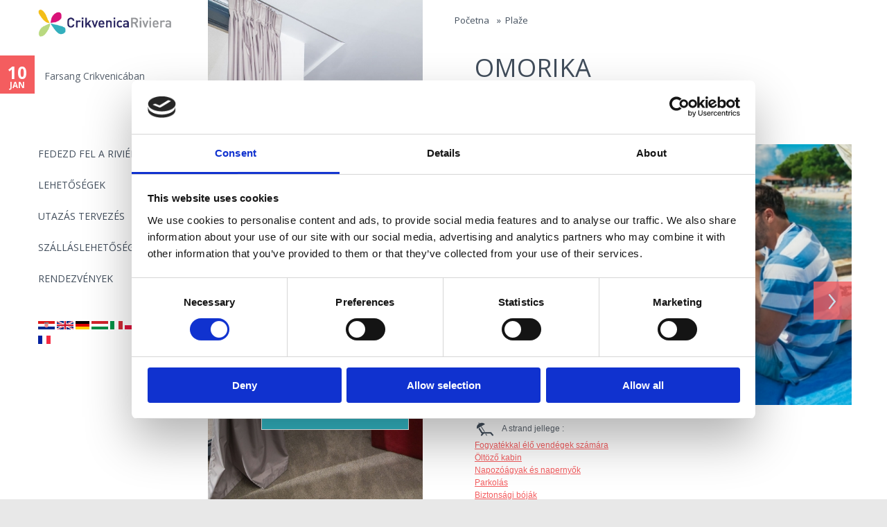

--- FILE ---
content_type: text/html; charset=utf-8
request_url: https://www.rivieracrikvenica.com/hu/smjestaj/crikvenica/omorika?language=hr
body_size: 41966
content:
<!DOCTYPE html>
<!--[if IEMobile 7]><html class="iem7"  lang="hu" dir="ltr"><![endif]-->
<!--[if lte IE 6]><html class="lt-ie9 lt-ie8 lt-ie7"  lang="hu" dir="ltr"><![endif]-->
<!--[if (IE 7)&(!IEMobile)]><html class="lt-ie9 lt-ie8"  lang="hu" dir="ltr"><![endif]-->
<!--[if IE 8]><html class="lt-ie9"  lang="hu" dir="ltr"><![endif]-->
<!--[if (gte IE 9)|(gt IEMobile 7)]><!--><html  lang="hu" dir="ltr" prefix="content: http://purl.org/rss/1.0/modules/content/ dc: http://purl.org/dc/terms/ foaf: http://xmlns.com/foaf/0.1/ og: http://ogp.me/ns# rdfs: http://www.w3.org/2000/01/rdf-schema# sioc: http://rdfs.org/sioc/ns# sioct: http://rdfs.org/sioc/types# skos: http://www.w3.org/2004/02/skos/core# xsd: http://www.w3.org/2001/XMLSchema#"><!--<![endif]-->
<head>
<link href='//fonts.googleapis.com/css?family=Open+Sans:400italic,400,300,700&subset=latin,latin-ext' rel='stylesheet' type='text/css'>
  <meta charset="utf-8" />
<link rel="shortcut icon" href="https://www.rivieracrikvenica.com/sites/default/files/favi_web.png" type="image/png" />
<meta name="generator" content="Drupal 7 (https://www.drupal.org)" />
<link rel="canonical" href="https://www.rivieracrikvenica.com/hu/smjestaj/crikvenica/omorika?language=hr" />
<link rel="shortlink" href="https://www.rivieracrikvenica.com/hu/node/8950?language=hr" />
  <title>Omorika | Crikvenica</title>
 <!--[if IE]>
       <meta http-equiv="X-UA-Compatible" content="IE=edge,chrome=1" />
       <![endif]-->
      <meta name="MobileOptimized" content="width">
    <meta name="HandheldFriendly" content="true">
    <meta name="viewport" content="width=device-width">
    <meta http-equiv="cleartype" content="on">
 <meta name="facebook-domain-verification" content="0jx3ci96929g6ki25ozi1gbq17grps" />
  <style>
@import url("https://www.rivieracrikvenica.com/modules/system/system.base.css?t8ji4z");
</style>
<style>
@import url("https://www.rivieracrikvenica.com/sites/all/modules/jquery_update/replace/ui/themes/base/minified/jquery.ui.core.min.css?t8ji4z");
@import url("https://www.rivieracrikvenica.com/sites/all/modules/jquery_update/replace/ui/themes/base/minified/jquery.ui.theme.min.css?t8ji4z");
@import url("https://www.rivieracrikvenica.com/sites/all/modules/jquery_update/replace/ui/themes/base/minified/jquery.ui.tabs.min.css?t8ji4z");
</style>
<style media="screen">
@import url("https://www.rivieracrikvenica.com/sites/all/libraries/owl-carousel/owl.carousel.css?t8ji4z");
@import url("https://www.rivieracrikvenica.com/sites/all/libraries/owl-carousel/owl.theme.css?t8ji4z");
@import url("https://www.rivieracrikvenica.com/sites/all/libraries/owl-carousel/owl.transitions.css?t8ji4z");
</style>
<style>
@import url("https://www.rivieracrikvenica.com/sites/all/modules/date/date_api/date.css?t8ji4z");
@import url("https://www.rivieracrikvenica.com/sites/all/modules/date/date_popup/themes/datepicker.1.7.css?t8ji4z");
@import url("https://www.rivieracrikvenica.com/sites/all/modules/date/date_repeat_field/date_repeat_field.css?t8ji4z");
@import url("https://www.rivieracrikvenica.com/modules/field/theme/field.css?t8ji4z");
@import url("https://www.rivieracrikvenica.com/modules/node/node.css?t8ji4z");
@import url("https://www.rivieracrikvenica.com/sites/all/modules/picture/picture_wysiwyg.css?t8ji4z");
@import url("https://www.rivieracrikvenica.com/modules/search/search.css?t8ji4z");
@import url("https://www.rivieracrikvenica.com/modules/user/user.css?t8ji4z");
@import url("https://www.rivieracrikvenica.com/sites/all/modules/views_sexy_throbber/css/views_sexy_throbber.css?t8ji4z");
@import url("https://www.rivieracrikvenica.com/sites/all/modules/views/css/views.css?t8ji4z");
</style>
<style>
@import url("https://www.rivieracrikvenica.com/sites/all/libraries/colorbox/example2/colorbox.css?t8ji4z");
@import url("https://www.rivieracrikvenica.com/sites/all/modules/ctools/css/ctools.css?t8ji4z");
@import url("https://www.rivieracrikvenica.com/sites/all/modules/panels/css/panels.css?t8ji4z");
@import url("https://www.rivieracrikvenica.com/sites/all/modules/rate/rate.css?t8ji4z");
@import url("https://www.rivieracrikvenica.com/sites/all/modules/panels/plugins/layouts/twocol_stacked/twocol_stacked.css?t8ji4z");
@import url("https://www.rivieracrikvenica.com/sites/all/modules/panels/plugins/layouts/flexible/flexible.css?t8ji4z");
@import url("https://www.rivieracrikvenica.com/sites/default/files/ctools/css/593bfab91a54b86468fe530cdb1f62dd.css?t8ji4z");
@import url("https://www.rivieracrikvenica.com/sites/all/modules/rate/templates/thumbs-up/thumbs-up.css?t8ji4z");
@import url("https://www.rivieracrikvenica.com/sites/all/modules/fivestar/css/fivestar.css?t8ji4z");
@import url("https://www.rivieracrikvenica.com/sites/all/modules/fivestar/widgets/oxygen/oxygen.css?t8ji4z");
@import url("https://www.rivieracrikvenica.com/modules/locale/locale.css?t8ji4z");
@import url("https://www.rivieracrikvenica.com/sites/all/modules/path_breadcrumbs/css/path_breadcrumbs.css?t8ji4z");
</style>
<style>
@import url("https://www.rivieracrikvenica.com/sites/all/themes/rc2016/css/styles.css?t8ji4z");
</style>
  <script src="//ajax.googleapis.com/ajax/libs/jquery/1.10.2/jquery.min.js"></script>
<script>window.jQuery || document.write("<script src='/sites/all/modules/jquery_update/replace/jquery/1.10/jquery.min.js'>\x3C/script>")</script>
<script src="https://www.rivieracrikvenica.com/misc/jquery.once.js?v=1.2"></script>
<script src="https://www.rivieracrikvenica.com/misc/drupal.js?t8ji4z"></script>
<script src="//ajax.googleapis.com/ajax/libs/jqueryui/1.10.2/jquery-ui.min.js"></script>
<script>window.jQuery.ui || document.write("<script src='/sites/all/modules/jquery_update/replace/ui/ui/minified/jquery-ui.min.js'>\x3C/script>")</script>
<script src="https://www.rivieracrikvenica.com/sites/all/modules/waypoints/waypoints.min.js?v=1.0.2"></script>
<script>document.createElement( "picture" );</script>
<script src="https://www.rivieracrikvenica.com/sites/all/libraries/colorbox/jquery.colorbox-min.js?t8ji4z"></script>
<script src="https://www.rivieracrikvenica.com/sites/all/modules/colorbox/js/colorbox.js?t8ji4z"></script>
<script src="https://www.rivieracrikvenica.com/sites/all/modules/colorbox/js/colorbox_load.js?t8ji4z"></script>
<script src="https://www.rivieracrikvenica.com/sites/all/modules/colorbox/js/colorbox_inline.js?t8ji4z"></script>
<script src="https://www.rivieracrikvenica.com/sites/all/modules/getdirections/getdirections.js?t8ji4z"></script>
<script src="https://www.rivieracrikvenica.com/sites/all/modules/rate/rate.js?t8ji4z"></script>
<script src="https://www.rivieracrikvenica.com/sites/all/modules/fivestar/js/fivestar.js?t8ji4z"></script>
<script src="https://www.rivieracrikvenica.com/sites/all/modules/panels_tabs/js/panels_tabs.js?t8ji4z"></script>
<script src="https://www.rivieracrikvenica.com/sites/all/modules/backstretch/js/jquery.backstretch.min.js?t8ji4z"></script>
<script src="https://www.rivieracrikvenica.com/sites/all/modules/backstretch/js/backstretch.js?t8ji4z"></script>
<script src="https://www.rivieracrikvenica.com/sites/all/themes/rc2016/js/script.js?t8ji4z"></script>
<script>jQuery.extend(Drupal.settings, {"basePath":"\/","pathPrefix":"hu\/","ajaxPageState":{"theme":"rc2016","theme_token":"lrGz6kHqI4AdbNMuKbC5YbG_oPDqr59WWZrVP9fn8ws","js":{"sites\/all\/libraries\/owl-carousel\/owl.carousel.min.js":1,"sites\/all\/modules\/picture\/picturefill2\/picturefill.min.js":1,"sites\/all\/modules\/picture\/picture.min.js":1,"sites\/all\/modules\/owlcarousel\/includes\/js\/owlcarousel.settings.js":1,"\/\/ajax.googleapis.com\/ajax\/libs\/jquery\/1.10.2\/jquery.min.js":1,"0":1,"misc\/jquery.once.js":1,"misc\/drupal.js":1,"\/\/ajax.googleapis.com\/ajax\/libs\/jqueryui\/1.10.2\/jquery-ui.min.js":1,"1":1,"sites\/all\/modules\/waypoints\/waypoints.min.js":1,"2":1,"sites\/all\/libraries\/colorbox\/jquery.colorbox-min.js":1,"sites\/all\/modules\/colorbox\/js\/colorbox.js":1,"sites\/all\/modules\/colorbox\/js\/colorbox_load.js":1,"sites\/all\/modules\/colorbox\/js\/colorbox_inline.js":1,"sites\/all\/modules\/getdirections\/getdirections.js":1,"sites\/all\/modules\/rate\/rate.js":1,"sites\/all\/modules\/fivestar\/js\/fivestar.js":1,"sites\/all\/modules\/panels_tabs\/js\/panels_tabs.js":1,"sites\/all\/modules\/backstretch\/js\/jquery.backstretch.min.js":1,"sites\/all\/modules\/backstretch\/js\/backstretch.js":1,"sites\/all\/themes\/rc2016\/js\/script.js":1},"css":{"modules\/system\/system.base.css":1,"modules\/system\/system.menus.css":1,"modules\/system\/system.messages.css":1,"modules\/system\/system.theme.css":1,"misc\/ui\/jquery.ui.core.css":1,"misc\/ui\/jquery.ui.theme.css":1,"misc\/ui\/jquery.ui.tabs.css":1,"sites\/all\/libraries\/owl-carousel\/owl.carousel.css":1,"sites\/all\/libraries\/owl-carousel\/owl.theme.css":1,"sites\/all\/libraries\/owl-carousel\/owl.transitions.css":1,"sites\/all\/modules\/date\/date_api\/date.css":1,"sites\/all\/modules\/date\/date_popup\/themes\/datepicker.1.7.css":1,"sites\/all\/modules\/date\/date_repeat_field\/date_repeat_field.css":1,"modules\/field\/theme\/field.css":1,"modules\/node\/node.css":1,"sites\/all\/modules\/picture\/picture_wysiwyg.css":1,"modules\/search\/search.css":1,"modules\/user\/user.css":1,"sites\/all\/modules\/views_sexy_throbber\/css\/views_sexy_throbber.css":1,"sites\/all\/modules\/views\/css\/views.css":1,"sites\/all\/libraries\/colorbox\/example2\/colorbox.css":1,"sites\/all\/modules\/ctools\/css\/ctools.css":1,"sites\/all\/modules\/panels\/css\/panels.css":1,"sites\/all\/modules\/rate\/rate.css":1,"sites\/all\/modules\/panels\/plugins\/layouts\/twocol_stacked\/twocol_stacked.css":1,"sites\/all\/modules\/panels\/plugins\/layouts\/flexible\/flexible.css":1,"public:\/\/ctools\/css\/593bfab91a54b86468fe530cdb1f62dd.css":1,"sites\/all\/modules\/rate\/templates\/thumbs-up\/thumbs-up.css":1,"sites\/all\/modules\/fivestar\/css\/fivestar.css":1,"sites\/all\/modules\/fivestar\/widgets\/oxygen\/oxygen.css":1,"modules\/locale\/locale.css":1,"sites\/all\/modules\/path_breadcrumbs\/css\/path_breadcrumbs.css":1,"sites\/all\/themes\/rc2016\/system.menus.css":1,"sites\/all\/themes\/rc2016\/system.messages.css":1,"sites\/all\/themes\/rc2016\/system.theme.css":1,"sites\/all\/themes\/rc2016\/css\/styles.css":1}},"colorbox":{"opacity":"0.85","current":"{current} of {total}","previous":"\u00ab Prev","next":"Next \u00bb","close":"Close","maxWidth":"98%","maxHeight":"98%","fixed":true,"mobiledetect":true,"mobiledevicewidth":"480px","specificPagesDefaultValue":"admin*\nimagebrowser*\nimg_assist*\nimce*\nnode\/add\/*\nnode\/*\/edit\nprint\/*\nprintpdf\/*\nsystem\/ajax\nsystem\/ajax\/*"},"getdirections_colorbox":{"enable":1,"width":"600","height":"600"},"jcarousel":{"ajaxPath":"\/hu\/jcarousel\/ajax\/views?language=hr"},"owlcarousel":{"owl-carousel-block_110":{"settings":{"items":1,"itemsDesktop":["1199",1],"itemsDesktopSmall":[979,3],"itemsTablet":["768",1],"itemsTabletSmall":[0,0],"itemsMobile":["479",1],"singleItem":true,"itemsScaleUp":true,"slideSpeed":200,"paginationSpeed":800,"rewindSpeed":1000,"autoPlay":"5000","stopOnHover":false,"navigation":true,"navigationText":["\u0026lsaquo;","\u0026rsaquo;"],"rewindNav":true,"scrollPerPage":false,"pagination":false,"paginationNumbers":false,"responsive":true,"responsiveRefreshRate":200,"baseClass":"owl-carousel","theme":"owl-theme","lazyLoad":false,"lazyFollow":true,"lazyEffect":"fadeIn","autoHeight":true,"jsonPath":false,"jsonSuccess":false,"dragBeforeAnimFinish":false,"mouseDrag":true,"touchDrag":true,"addClassActive":false,"transitionStyle":false},"views":{"ajax_pagination":0}},"owl-carousel-block_16":{"settings":{"items":4,"itemsDesktop":["1499",1],"itemsDesktopSmall":["979",1],"itemsTablet":["768",1],"itemsTabletSmall":["0",0],"itemsMobile":["479",1],"singleItem":true,"itemsScaleUp":false,"slideSpeed":200,"paginationSpeed":800,"rewindSpeed":1000,"autoPlay":"5000","stopOnHover":true,"navigation":false,"navigationText":["prev","next"],"rewindNav":true,"scrollPerPage":false,"pagination":false,"paginationNumbers":false,"responsive":true,"responsiveRefreshRate":200,"baseClass":"owl-carousel","theme":"owl-theme","lazyLoad":false,"lazyFollow":true,"lazyEffect":"fadeIn","autoHeight":false,"jsonPath":false,"jsonSuccess":false,"dragBeforeAnimFinish":true,"mouseDrag":true,"touchDrag":true,"addClassActive":true,"transitionStyle":false},"views":{"ajax_pagination":0}},"owl-carousel-block31":{"settings":{"items":7,"itemsDesktop":["1400",5],"itemsDesktopSmall":["979",3],"itemsTablet":["768",2],"itemsTabletSmall":["550",1],"itemsMobile":["479",1],"singleItem":false,"itemsScaleUp":true,"slideSpeed":200,"paginationSpeed":800,"rewindSpeed":1000,"autoPlay":"15000","stopOnHover":true,"navigation":true,"navigationText":["\u0026lsaquo;","\u0026rsaquo;"],"rewindNav":true,"scrollPerPage":false,"pagination":false,"paginationNumbers":false,"responsive":true,"responsiveRefreshRate":500,"baseClass":"owl-carousel","theme":"owl-theme","lazyLoad":false,"lazyFollow":true,"lazyEffect":"fadeIn","autoHeight":false,"jsonPath":false,"jsonSuccess":false,"dragBeforeAnimFinish":true,"mouseDrag":false,"touchDrag":true,"addClassActive":false,"transitionStyle":false},"views":{"ajax_pagination":0}}},"better_exposed_filters":{"views":{"galerija_node":{"displays":{"block_1":{"filters":[]}}},"dogadanja_naslovnica":{"displays":{"block_1":{"filters":[]}}},"kampanja_blok":{"displays":{"block_12":{"filters":[]},"block_18":{"filters":[]},"block_16":{"filters":[]}}},"scroll_footer_slike":{"displays":{"block":{"filters":[]}}}}},"rate":{"basePath":"\/hu\/rate\/vote\/js?language=hr","destination":"node\/8950?language=hr"},"panelsTabs":{"tabsID":["tabs-0-bottom"]},"backstretch":{"node-12469":{"selector":"#block-views-kampanja-blok-block-12","duration":"15000","fade":200,"items":["https:\/\/www.rivieracrikvenica.com\/sites\/default\/files\/styles\/responsivno_kampanje_custom_user_mobilni_1x\/public\/esp-2.jpg?itok=tvFtbwOd","https:\/\/www.rivieracrikvenica.com\/sites\/default\/files\/styles\/responsivno_kampanje_custom_user_mobilni_1x\/public\/kat.jpg?itok=JXtvrJ4l","https:\/\/www.rivieracrikvenica.com\/sites\/default\/files\/styles\/responsivno_kampanje_custom_user_mobilni_1x\/public\/esp.jpg?itok=RBAA2Hmg","https:\/\/www.rivieracrikvenica.com\/sites\/default\/files\/styles\/responsivno_kampanje_custom_user_mobilni_1x\/public\/smjestaj_hoteli_kvarner-palace-domagoj-kunic-4.jpg?itok=K3u48g3-"]},"node-12472":{"selector":"#block-views-kampanja-blok-block-16","duration":"15000","fade":200,"items":["https:\/\/www.rivieracrikvenica.com\/sites\/default\/files\/styles\/responsivno_kampanje_custom_user_mobilni_1x\/public\/kampanja-plaze-3-web.jpg?itok=_zzT26VW","https:\/\/www.rivieracrikvenica.com\/sites\/default\/files\/styles\/responsivno_kampanje_custom_user_mobilni_1x\/public\/kampanja-plaze-web.jpg?itok=bwihd0uw","https:\/\/www.rivieracrikvenica.com\/sites\/default\/files\/styles\/responsivno_kampanje_custom_user_mobilni_1x\/public\/kampanja-plaze-2-web.jpg?itok=O2AKHaG9"]}}});</script>
      <!--[if lt IE 9]>
    <script src="/sites/all/themes/zen/js/html5-respond.js"></script>
    <![endif]-->
  
<!-- Google Tag Manager -->
<script>(function(w,d,s,l,i){w[l]=w[l]||[];w[l].push({'gtm.start':
new Date().getTime(),event:'gtm.js'});var f=d.getElementsByTagName(s)[0],
j=d.createElement(s),dl=l!='dataLayer'?'&l='+l:'';j.async=true;j.src=
'https://www.googletagmanager.com/gtm.js?id='+i+dl;f.parentNode.insertBefore(j,f);
})(window,document,'script','dataLayer','GTM-PX8SMNJ');</script>
<!-- End Google Tag Manager -->
</head>
<body class="html not-front not-logged-in one-sidebar sidebar-first page-node page-node- page-node-8950 node-type-iznajmljivac i18n-hu section-smjestaj page-panels rc2016-pages" >
<!-- Google Tag Manager (noscript) -->
<noscript><iframe src="https://www.googletagmanager.com/ns.html?id=GTM-PX8SMNJ"
height="0" width="0" style="display:none;visibility:hidden"></iframe></noscript>
<!-- End Google Tag Manager (noscript) -->

      <p id="skip-link">
      <a href="#main-menu" class="element-invisible element-focusable">Jump to navigation</a>
    </p>
      


  <header class="header" id="header" role="banner">
  	
  <!--<a id="menu-button" href="#block-megamenu-main-menu"><img src="/sites/all/themes/rc2016/images/menu-sign.png" alt="Menu" /></a>
<label id="toggle-icon" for="main-nav-check" class="toggle" onclick="" title="Menu"><img src="/sites/all/themes/rc2016/images/menu-sign.png" alt="Menu" />MENU</label>-->
          <a href="/hu?language=hr" title="Home" rel="home" class="header__logo" id="logo"><img src="https://www.rivieracrikvenica.com/sites/all/themes/rc2016/logo.png" alt="Home" class="header__logo-image" /></a>
    
      <div class="header__region region region-header">
    <div id="block-menu-block-1" class="block block-menu-block first odd" role="navigation">

      
  <div class="menu-block-wrapper menu-block-1 menu-name-main-menu parent-mlid-0 menu-level-1">
  <ul class="menu"><li class="menu__item is-leaf is-parent first leaf has-children menu-mlid-15179"><a href="/hu/croatia/crikvenica-riviera-onnek-lett-kitalalva?language=hr" class="menu__link">Fedezd fel a riviérát</a></li>
<li class="menu__item is-leaf is-parent leaf has-children menu-mlid-15180"><a href="/hu/croatia/kikapcsolodasi-lehetosegek?language=hr" class="menu__link">Lehetőségek</a></li>
<li class="menu__item is-leaf is-parent leaf has-children menu-mlid-15181"><a href="/hu/croatia/utazas-tervezes?language=hr" class="menu__link">UTAZÁS TERVEZÉS</a></li>
<li class="menu__item is-leaf leaf menu-mlid-14260"><a href="/hu/find?language=hr" class="menu__link">Szálláslehetőségek</a></li>
<li class="menu__item is-leaf last leaf menu-mlid-15147"><a href="/hu/dogadanja?language=hr" class="menu__link">Rendezvények</a></li>
</ul></div>

</div>
<div id="block-locale-language" class="block block-locale last even" role="complementary">

      
  <ul class="language-switcher-locale-url"><li class="hr first"><a href="/smjestaj/crikvenica/omorika?language=hr" class="language-link" xml:lang="hr"><img class="language-icon" typeof="foaf:Image" src="https://www.rivieracrikvenica.com/sites/all/modules/languageicons/flags/hr.png" width="20" height="15" alt="Hrvatski" title="Hrvatski" /></a></li>
<li class="en"><a href="/en/smjestaj/crikvenica/omorika?language=hr" class="language-link" xml:lang="en"><img class="language-icon" typeof="foaf:Image" src="https://www.rivieracrikvenica.com/sites/all/modules/languageicons/flags/en.png" width="20" height="15" alt="English" title="English" /></a></li>
<li class="de"><a href="/de/smjestaj/crikvenica/omorika?language=hr" class="language-link" xml:lang="de"><img class="language-icon" typeof="foaf:Image" src="https://www.rivieracrikvenica.com/sites/all/modules/languageicons/flags/de.png" width="20" height="15" alt="Deutsch" title="Deutsch" /></a></li>
<li class="hu active"><a href="/hu/smjestaj/crikvenica/omorika?language=hr" class="language-link active" xml:lang="hu"><img class="language-icon" typeof="foaf:Image" src="https://www.rivieracrikvenica.com/sites/all/modules/languageicons/flags/hu.png" width="20" height="15" alt="Magyar" title="Magyar" /></a></li>
<li class="it"><a href="/it/smjestaj/crikvenica/omorika?language=hr" class="language-link" xml:lang="it"><img class="language-icon" typeof="foaf:Image" src="https://www.rivieracrikvenica.com/sites/all/modules/languageicons/flags/it.png" width="20" height="15" alt="Italiano" title="Italiano" /></a></li>
<li class="pl"><a href="/pl/smjestaj/crikvenica/omorika?language=hr" class="language-link" xml:lang="pl"><img class="language-icon" typeof="foaf:Image" src="https://www.rivieracrikvenica.com/sites/all/modules/languageicons/flags/pl.png" width="20" height="15" alt="Polski" title="Polski" /></a></li>
<li class="sk"><a href="/sk/smjestaj/crikvenica/omorika?language=hr" class="language-link" xml:lang="sk"><img class="language-icon" typeof="foaf:Image" src="https://www.rivieracrikvenica.com/sites/all/modules/languageicons/flags/sk.png" width="20" height="15" alt="Slovenčina" title="Slovenčina" /></a></li>
<li class="cs"><a href="/cs/smjestaj/crikvenica/omorika?language=hr" class="language-link" xml:lang="cs"><img class="language-icon" typeof="foaf:Image" src="https://www.rivieracrikvenica.com/sites/all/modules/languageicons/flags/cs.png" width="20" height="15" alt="Čeština" title="Čeština" /></a></li>
<li class="sl"><a href="/sl/smjestaj/crikvenica/omorika?language=hr" class="language-link" xml:lang="sl"><img class="language-icon" typeof="foaf:Image" src="https://www.rivieracrikvenica.com/sites/all/modules/languageicons/flags/sl.png" width="20" height="15" alt="Slovenščina" title="Slovenščina" /></a></li>
<li class="fr last"><a href="/fr/smjestaj/crikvenica/omorika?language=hr" class="language-link" xml:lang="fr"><img class="language-icon" typeof="foaf:Image" src="https://www.rivieracrikvenica.com/sites/all/modules/languageicons/flags/fr.png" width="20" height="15" alt="Français" title="Français" /></a></li>
</ul>
</div>
  </div>

  </header>
  <div id="navigation">
        <div class="region region-navigation">
    <div id="block-views-dogadanja-naslovnica-block-1" class="block block-views first last odd">

      
  <div class="view view-dogadanja-naslovnica view-id-dogadanja_naslovnica view-display-id-block_1 view-dom-id-7a7a6cfe37578150f0739b1061353991">
        
  
  
      <div class="view-content">
      <div class="owl-carousel-block_16 disabled"><div class="item-0 item-odd">  
          <div class="event-date"><span class="date-display-single" property="dc:date" datatype="xsd:dateTime" content="2026-01-10T10:00:00+01:00">10</span><span>    
          Jan    
          </span></div>    
          <div class="okomita-sredina"><a href="/hu/crikvenica/farsang-crikvenicaban?language=hr">Farsang Crikvenicában</a></div>  </div></div>    </div>
  
  
  
  
  
  
</div>
</div>
  </div>
      </div>
      
  <div id="page">
  <h2 class="element-invisible">You are here</h2><div class="breadcrumb"><div class="inline odd first" itemscope itemtype="http://data-vocabulary.org/Breadcrumb"><a href="https://www.rivieracrikvenica.com/hu/hu?language=de" itemprop="url"><span itemprop="title">Početna</span></a></div> <span class="delimiter">»</span> <div class="inline even last" itemscope itemtype="http://data-vocabulary.org/Breadcrumb"><a href="https://www.rivieracrikvenica.com/hu/find/type/plaza-39?language=de" itemprop="url"><span itemprop="title">Plaže</span></a></div></div>  
  <div id="main">
  	
  	    <div class="">
       </div>

    <div id="content" class="column" role="main">
      
      <a id="main-content"></a>
                        
                  

    

            


<div class="panel-2col-stacked clearfix panel-display" id="clanak_ajax_load">
      <div class="panel-col-top panel-panel">
      <div class="inside"><div class="panel-pane pane-node-links"  >
  
      
  
  
  
  </div>
<div class="panel-pane pane-node-title"  >
  
      
  
  <h1 class="page__title">Omorika</h1>

  
  </div>
<div class="panel-pane pane-entity-field pane-node-field-fivestar"  >
  
      
  
  <div class="field field-name-field-fivestar field-type-fivestar field-label-hidden"><div class="field-items"><div class="field-item even"><div class="clearfix fivestar-average-stars"><div class="fivestar-static-item"><div class="form-item form-type-item">
 <div class="fivestar-oxygen"><div class="fivestar-widget-static fivestar-widget-static-vote fivestar-widget-static-5 clearfix"><div class="star star-1 star-odd star-first"><span class="off">0</span></div><div class="star star-2 star-even"><span class="off"></span></div><div class="star star-3 star-odd"><span class="off"></span></div><div class="star star-4 star-even"><span class="off"></span></div><div class="star star-5 star-odd star-last"><span class="off"></span></div></div></div>
<div class="description"><div class="fivestar-summary fivestar-summary-"></div></div>
</div>
</div></div></div></div></div>
  
  </div>
</div>
    </div>
  
  <div class="center-wrapper">
    <div class="panel-col-first panel-panel">
      <div class="inside"></div>
    </div>
    <div class="panel-col-last panel-panel">
      <div class="inside"></div>
    </div>
  </div>

      <div class="panel-col-bottom panel-panel">
      <div class="inside"><div id="tabs-0-bottom"><div class="item-list"><ul><li class="first last"><a href="#tabs-0-bottom-1">Informacije</a></li>
</ul></div><div id="tabs-0-bottom-1"><div class="panel-pane pane-panels-mini pane-iznajmljiva-panel-blok"  >
  
      
  
  <div class="panel-flexible panels-flexible-10 clearfix" id="mini-panel-iznajmljiva_panel_blok">
<div class="panel-flexible-inside panels-flexible-10-inside">
<div class="panels-flexible-region panels-flexible-region-10-center panels-flexible-region-first panels-flexible-region-last">
  <div class="inside panels-flexible-region-inside panels-flexible-region-10-center-inside panels-flexible-region-inside-first panels-flexible-region-inside-last">
<div class="panel-pane pane-views pane-galerija-node"  >
  
      
  
  <div class="view view-galerija-node view-id-galerija_node view-display-id-block_1 jcgall view-dom-id-8507ea8b99748ab244ff6e313f8b0c2a">
        
  
  
      <div class="view-content">
      <div class="owl-carousel-block_110"><div class="item-0 item-odd">  
  <span>        <span><a href="https://www.rivieracrikvenica.com/sites/default/files/omorika-1_0.jpg" title="Omorika" class="colorbox" data-colorbox-gallery="gallery-node-8950-field_galerija-UXoVnQ_2Rro" data-cbox-img-attrs="{&quot;title&quot;: &quot;&quot;, &quot;alt&quot;: &quot;&quot;}"><img typeof="foaf:Image" src="https://www.rivieracrikvenica.com/sites/default/files/styles/iznajmljivaci_galerija_580_380/public/omorika-1_0.jpg?itok=NwIEzVd0" width="580" height="380" alt="" title="" /></a></span>  </span></div><div class="item-1 item-even">  
  <span>        <span><a href="https://www.rivieracrikvenica.com/sites/default/files/omorika-2_0.jpg" title="Omorika" class="colorbox" data-colorbox-gallery="gallery-node-8950-field_galerija-UXoVnQ_2Rro" data-cbox-img-attrs="{&quot;title&quot;: &quot;&quot;, &quot;alt&quot;: &quot;&quot;}"><img typeof="foaf:Image" src="https://www.rivieracrikvenica.com/sites/default/files/styles/iznajmljivaci_galerija_580_380/public/omorika-2_0.jpg?itok=w6CilQHi" width="580" height="380" alt="" title="" /></a></span>  </span></div><div class="item-2 item-odd">  
  <span>        <span><a href="https://www.rivieracrikvenica.com/sites/default/files/omorika-3_0.jpg" title="Omorika" class="colorbox" data-colorbox-gallery="gallery-node-8950-field_galerija-UXoVnQ_2Rro" data-cbox-img-attrs="{&quot;title&quot;: &quot;&quot;, &quot;alt&quot;: &quot;&quot;}"><img typeof="foaf:Image" src="https://www.rivieracrikvenica.com/sites/default/files/styles/iznajmljivaci_galerija_580_380/public/omorika-3_0.jpg?itok=7dkqaet8" width="580" height="380" alt="" title="" /></a></span>  </span></div></div>    </div>
  
  
  
  
  
  
</div>
  
  </div>
<div class="panel-pane pane-entity-field pane-node-field-karakteristike-plaze"  >
  
      
  
  <div class="field field-name-field-karakteristike-plaze field-type-taxonomy-term-reference field-label-inline clearfix"><div class="field-label">A strand jellege
:&nbsp;</div><div class="field-items"><div class="field-item even"><a href="/hu/karakteristike-objekata-plaze/invalidi?language=hr" typeof="skos:Concept" property="rdfs:label skos:prefLabel">Fogyatékkal élő vendégek számára
</a></div><div class="field-item odd"><a href="/hu/karakteristike-objekata-plaze/kabina-presvlacenje?language=hr" typeof="skos:Concept" property="rdfs:label skos:prefLabel">Öltöző kabin
</a></div><div class="field-item even"><a href="/hu/karakteristike-objekata-plaze/lezaljke-suncobrani?language=hr" typeof="skos:Concept" property="rdfs:label skos:prefLabel">Napozóágyak és napernyők
</a></div><div class="field-item odd"><a href="/hu/karakteristike-objekata-plaze/parking?language=hr" typeof="skos:Concept" property="rdfs:label skos:prefLabel">Parkolás</a></div><div class="field-item even"><a href="/hu/karakteristike-objekata-plaze/plutace?language=hr" typeof="skos:Concept" property="rdfs:label skos:prefLabel">Biztonsági bóják</a></div><div class="field-item odd"><a href="/hu/karakteristike-objekata-plaze/restoran?language=hr" typeof="skos:Concept" property="rdfs:label skos:prefLabel">Étterem</a></div><div class="field-item even"><a href="/hu/karakteristike-objekata-plaze/sladoled?language=hr" typeof="skos:Concept" property="rdfs:label skos:prefLabel">Jégkrém</a></div><div class="field-item odd"><a href="/hu/karakteristike-objekata-plaze/sljunak?language=hr" typeof="skos:Concept" property="rdfs:label skos:prefLabel">Kavicsos</a></div><div class="field-item even"><a href="/hu/karakteristike-objekata-plaze/spasilacka-sluzba?language=hr" typeof="skos:Concept" property="rdfs:label skos:prefLabel">Vízimentők</a></div><div class="field-item odd"><a href="/hu/karakteristike-objekata-plaze/tobogan?language=hr" typeof="skos:Concept" property="rdfs:label skos:prefLabel">Vízicsúszda
</a></div><div class="field-item even"><a href="/hu/karakteristike-objekata-plaze/tus?language=hr" typeof="skos:Concept" property="rdfs:label skos:prefLabel">Zuhany
</a></div><div class="field-item odd"><a href="/hu/karakteristike-objekata-plaze/ugostiteljski-objekt?language=hr" typeof="skos:Concept" property="rdfs:label skos:prefLabel">Vendéglátóipari egység
</a></div><div class="field-item even"><a href="/hu/karakteristike-objekata-plaze/wc?language=hr" typeof="skos:Concept" property="rdfs:label skos:prefLabel">WC</a></div></div></div>
  
  </div>
<div class="panel-pane pane-node-content"  >
  
      
  
  <article class="node-8950 node node-iznajmljivac view-mode-token clearfix" about="/hu/smjestaj/crikvenica/omorika?language=hr" typeof="sioc:Item foaf:Document">

      <header>
                  <span property="dc:title" content="" class="rdf-meta element-hidden"></span>
      
          </header>
  
  <div class="field field-name-field-adresa- field-type-text-long field-label-inline clearfix"><div class="field-label">Cím
:&nbsp;</div><div class="field-items"><div class="field-item even">Gajevo šetalište 20</div></div></div><div class="field field-name-field-mjtag field-type-taxonomy-term-reference field-label-inline clearfix"><div class="field-label">Város:&nbsp;</div><div class="field-items"><div class="field-item even">Crikvenica</div></div></div><div class="field field-name-field-dodaci field-type-list-text field-label-inline clearfix"><div class="field-label">Extrák
:&nbsp;</div><div class="field-items"><div class="field-item even">Parkolás</div></div></div><div class="field field-name-field-ostali-sadrzaji field-type-text-long field-label-inline clearfix"><div class="field-label">Egyéb szolgáltatások
:&nbsp;</div><div class="field-items"><div class="field-item even">Aqua park, massage centar, charter, vodeni sportovi</div></div></div>
  
  
</article>

  
  </div>
<div class="panel-pane pane-rate-widget"  >
  
      
  
  <div class="rate-widget-1 rate-widget clear-block rate-average rate-widget-thumbs_up rate-62ed048cf86036edc7237c1d5856b0aa rate-node-8950-1-1" id="rate-node-8950-1-1"><a class="rate-button rate-thumbs-up-btn-up" id="rate-button-1" rel="nofollow" href="/hu/smjestaj/crikvenica/omorika?language=hr&amp;rate=i6PryzykOBh0uYhXNsnIJusvAmoUqXtLFNbLEPaGny0" title="up">up</a><div class="rate-info">836</div></div>
  
  </div>
<div class="panel-pane pane-entity-field pane-node-field-pogodno-za"  >
  
      
  
  <div class="field field-name-field-pogodno-za field-type-taxonomy-term-reference field-label-inline clearfix"><div class="field-label">Ajánlott
:&nbsp;</div><div class="field-items"><div class="field-item even"><a href="/hu/pogodno/djecu?language=hr" typeof="skos:Concept" property="rdfs:label skos:prefLabel">Gyermekek részére</a></div><div class="field-item odd"><a href="/hu/pogodno/mlade?language=hr" typeof="skos:Concept" property="rdfs:label skos:prefLabel">Fiatalok részére</a></div><div class="field-item even"><a href="/hu/pogodno/obitelji?language=hr" typeof="skos:Concept" property="rdfs:label skos:prefLabel">Családok részére</a></div><div class="field-item odd"><a href="/hu/pogodno/parove?language=hr" typeof="skos:Concept" property="rdfs:label skos:prefLabel">Házaspárok részére</a></div><div class="field-item even"><a href="/hu/pogodno/starije-osobe?language=hr" typeof="skos:Concept" property="rdfs:label skos:prefLabel">Idősebb korosztály részére</a></div></div></div>
  
  </div>
<div class="panel-pane pane-custom pane-1"  >
  
      
  
  <div class="shareaholic-canvas" data-app="share_buttons" data-app-id="16235945"></div>
  
  </div>
  </div>
</div>
</div>
</div>

  
  </div>
</div></div></div>
    </div>
  </div>
                  
    </div>





          <aside class="sidebars okvir" id="banner">
          <section class="region region-sidebar-first column sidebar">
    <div id="block-views-kampanja-blok-block-12" class="block block-views first odd">

      
  <div class="view view-kampanja-blok view-id-kampanja_blok view-display-id-block_12 kampanja-block view-dom-id-b8a70079f5d12ff05534af75321d57dd">
        
  
  
      <div class="view-content">
        <div class="views-row views-row-1 views-row-odd views-row-first views-row-last">
      
  <div>        <h3>Szállások az Ön igényeire szabva</h3>  </div>  
  <div class="views-field views-field-field-linkovi">        <div class="field-content"><div class="item-list"><ul><li class="first"><a href="https://www.rivieracrikvenica.com/hu/find?language=hr" rel="#content_liste">Szálláslehetőségek</a></li>
<li><a href="https://www.rivieracrikvenica.com/hu/croatia/sport-es-rekreacio?language=hr" rel="#content_liste">Sport es rekreacio</a></li>
<li class="last"><a href="https://www.rivieracrikvenica.com/hu/croatia/az-egeszseg-oazisa?language=hr" rel="#content_liste">Az egeszseg oazisa</a></li>
</ul></div></div>  </div>  
  <div>        <div><div class="item-list"><ol><li class="first last"></li>
</ol></div></div>  </div>  </div>
    </div>
  
  
  
  
  
  
</div>
</div>
<div id="block-views-kampanja-blok-block-16" class="block block-views last even">

      
  <div class="view view-kampanja-blok view-id-kampanja_blok view-display-id-block_16 kampanja-block view-dom-id-397c7d8bdff5c70dabf8e5dc520b5196">
        
  
  
      <div class="view-content">
        <div class="views-row views-row-1 views-row-odd views-row-first views-row-last">
      
  <div>        <h3>Egy riviéra a legszebb strandokkal</h3>  </div>  
  <div class="views-field views-field-field-linkovi">        <div class="field-content"><div class="item-list"><ul><li class="first"><a href="https://www.rivieracrikvenica.com/hu/croatia/strandok?language=hr" rel="#content_liste">Strandok</a></li>
<li><a href="https://www.rivieracrikvenica.com/hu/dogadanja?language=hr" rel="#content_liste">RENDEZVÉNYEK</a></li>
<li class="last"><a href="https://www.rivieracrikvenica.com/hu/croatia/sport-es-rekreacio?language=hr" rel="#content_liste">Outdoor</a></li>
</ul></div></div>  </div>  
  <div>        <div><div class="item-list"><ol><li class="first last"></li>
</ol></div></div>  </div>  </div>
    </div>
  
  
  
  
  
  
</div>
</div>
  </section>
        
      </aside>
          
  </div>


</div>
  <div class="region region-bottom">
    <div id="block-menu-menu-down-4" class="block block-menu first odd" role="navigation">

      
  <ul class="menu"><li class="menu__item is-leaf first leaf web_kamera"><a href="/hu/croatia/web-camera?language=hr" class="menu__link web_kamera">Web camera</a></li>
<li class="menu__item is-collapsed collapsed multimedia"><a href="/hu/croatia/multimedia?language=hr" class="menu__link multimedia">Multimédia</a></li>
<li class="menu__item is-leaf last leaf promo_video"><a href="/hu/croatia/promo-video?language=hr" class="menu__link promo_video">Promo video</a></li>
</ul>
</div>
<div id="block-views-scroll-footer-slike-block" class="block block-views last even">

      
  <div class="view view-scroll-footer-slike view-id-scroll_footer_slike view-display-id-block lista-slika view-dom-id-bcd9508358d6101b60e8a12c309d6e66">
        
  
  
      <div class="view-content">
      <div class="owl-carousel-block31"><div class="item-0 item-odd">  
  <div class="views-field views-field-field-slika">        <div class="field-content"><img typeof="foaf:Image" src="https://www.rivieracrikvenica.com/sites/default/files/styles/zanimljivosti/public/pas2.jpg?itok=U7pF7sEn" width="270" height="200" alt="" /></div>  </div>  
  <div>        <span><a href=/hu/croatia/nyaraljon-egyutt-hazi-kedvencevel?language=hr class=Ne><h2 class="title-tzgc">NYARALJON EGYÜTT HÁZI KEDVENCÉVEL</h2></a></span>  </div></div><div class="item-1 item-even">  
  <div class="views-field views-field-field-slika">        <div class="field-content"><img typeof="foaf:Image" src="https://www.rivieracrikvenica.com/sites/default/files/styles/zanimljivosti/public/ljubavna.jpg?itok=ReDbnhF6" width="270" height="200" alt="" /></div>  </div>  
  <div>        <span><a href=/hu/croatia/szerelem-osvenye?language=hr class=Ne><h2 class="title-tzgc">A SZERELEM ÖSVÉNYE</h2></a></span>  </div></div><div class="item-2 item-odd">  
  <div class="views-field views-field-field-slika">        <div class="field-content"><img typeof="foaf:Image" src="https://www.rivieracrikvenica.com/sites/default/files/styles/zanimljivosti/public/bike6.jpg?itok=qovfUZ6M" width="270" height="200" alt="" /></div>  </div>  
  <div>        <span><a href=/hu/croatia/kerekparozas?language=hr class=Ne><h2 class="title-tzgc">KERÉKPÁROZÁS</h2></a></span>  </div></div><div class="item-3 item-even">  
  <div class="views-field views-field-field-slika">        <div class="field-content"><img typeof="foaf:Image" src="https://www.rivieracrikvenica.com/sites/default/files/styles/zanimljivosti/public/preradoviceva.gif?itok=ViKTvUUU" width="270" height="200" alt="" /></div>  </div>  
  <div>        <span><a href=/hu/croatia/tortenelem-es-kultura?language=hr class=Ne><h2 class="title-tzgc">TÖRTÉNELEM ÉS KULTÚRA</h2></a></span>  </div></div><div class="item-4 item-odd">  
  <div class="views-field views-field-field-slika">        <div class="field-content"><a href="https://www.croatia.hr/en-GB"><img typeof="foaf:Image" src="https://www.rivieracrikvenica.com/sites/default/files/styles/zanimljivosti/public/htz_banner_web_predlozak_hun.png?itok=eatCl3iK" width="270" height="200" alt="" /></a></div>  </div>  
  <div>        <span><a href=/hu/croatia/htz?language=hr class=Da><h2 class="title-tzgc">HTZ</h2></a></span>  </div></div></div>    </div>
  
  
  
  
  
  
</div>
</div>
  </div>
<div class="footer-menu-gorup">
  <div class="region region-footer-menu">
    <div id="block-menu-block-3" class="block block-menu-block first odd" role="navigation">

        <h2 class="block__title block-title">SERVICE INFORMATION</h2>
    
  <div class="menu-block-wrapper menu-block-3 menu-name-menu-footer-menu parent-mlid-0 menu-level-1">
  <ul class="menu"><li class="menu__item is-leaf first last leaf menu-mlid-15444"><a href="/hu/croatia/privacy-policy?language=hr" class="menu__link">Privacy policy</a></li>
</ul></div>

</div>
<div id="block-block-30" class="block block-block even">

        <h2 class="block__title block-title">TURISTIČKA ZAJEDNICA GRADA CRIKVENICE</h2>
    
  <p>Trg Stjepana Radića 1c<br />
	+385 51 241 051</p>

</div>
<div id="block-block-33" class="block block-block last odd">

      
  <p class="banners_sidebar"><img class="media-element file-media-original" data-delta="1" typeof="foaf:Image" src="https://www.rivieracrikvenica.com/sites/default/files/tzgc_eng_neg.png" width="203" height="110" alt="" title="" /><img alt="grad" class="media-element file-media-original" data-delta="4" typeof="foaf:Image" src="https://www.rivieracrikvenica.com/sites/default/files/gc_logo_bijeli.png" width="960" height="960" title="" /><a href="http://kvarner.hr"><img class="media-element file-media-original" data-delta="2" typeof="foaf:Image" src="https://www.rivieracrikvenica.com/sites/default/files/kvarner.png" width="300" height="110" alt="" title="" /></a><a href="https://croatia.hr"><img class="media-element file-media-original" data-delta="3" typeof="foaf:Image" src="https://www.rivieracrikvenica.com/sites/default/files/croatia.png" width="203" height="110" alt="" title="" /></a></p>

</div>
  </div>
</div>
  
  <script src="https://www.rivieracrikvenica.com/sites/all/libraries/owl-carousel/owl.carousel.min.js?t8ji4z"></script>
<script src="https://www.rivieracrikvenica.com/sites/all/modules/picture/picturefill2/picturefill.min.js?v=2.3.1"></script>
<script src="https://www.rivieracrikvenica.com/sites/all/modules/picture/picture.min.js?v=7.64"></script>
<script src="https://www.rivieracrikvenica.com/sites/all/modules/owlcarousel/includes/js/owlcarousel.settings.js?t8ji4z"></script>

  <script type="text/javascript">
if(jQuery(window).innerWidth() > 980) {
jQuery('.region-bottom')
  .waypoint(function(direction) {
    if (direction === 'down') { 
                    jQuery('#banner').addClass('relativokvir');
                    jQuery('#banner').removeClass('okvir');
                    jQuery('#header').addClass('relativeheader');
      }
    if (direction === 'up') { 
                    jQuery('#banner').removeClass('relativokvir');
                    jQuery('#banner').addClass('okvir');
                    jQuery('#header').removeClass('relativeheader');                    
      }
  }, { offset: '98%' });
};

if(jQuery(window).innerWidth() < 980) {

                    jQuery('#banner').addClass('relativokvir');
                    jQuery('#banner').removeClass('okvir');
                    jQuery('#header').addClass('relativeheader');
     

};
   </script>
 
</body>
</html>


--- FILE ---
content_type: text/css
request_url: https://www.rivieracrikvenica.com/sites/all/modules/views_sexy_throbber/css/views_sexy_throbber.css?t8ji4z
body_size: 729
content:
div.ajax-progress {
  background: rgba(255,255,255,0.6) !important;
  height: 100% !important;
  left: 0 !important;
  position: fixed !important;
  top: 0 !important;
  width: 100% !important;
  z-index: 9998 !important;
}

div.throbber {
  background: url("http://dev1.rivieracrikvenica.com/sites/all/modules/views_sexy_throbber/images/broken-wing.gif") no-repeat scroll 50% 50% !important;
  background-color: rgb(255,255,255) !important;
  border-radius: 48px !important;
  height: 32px !important;
  left: 50% !important;
  margin-left: -16px !important;
  margin-top: -16px !important;
  padding: 10px !important;
  position: fixed !important;
  top: 50% !important;
  width: 32px !important;
  z-index: 9999 !important;
}


--- FILE ---
content_type: text/css
request_url: https://www.rivieracrikvenica.com/sites/all/modules/rate/templates/thumbs-up/thumbs-up.css?t8ji4z
body_size: 171
content:
.rate-thumbs-up-btn-up {
  display: inline-block;
  background: url(../thumbs-up-down/thumbs.png) no-repeat 0 0;
  width: 24px;
  height: 24px;
  text-indent: -9999px;
}

